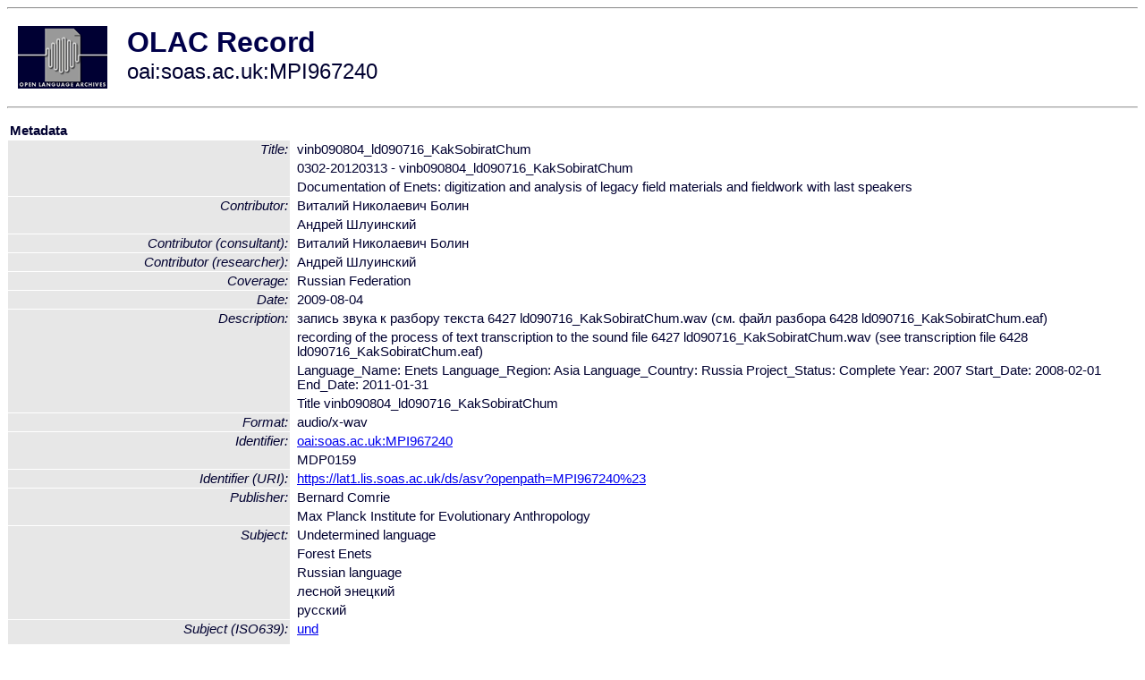

--- FILE ---
content_type: text/html
request_url: http://www.language-archives.org/item/oai:soas.ac.uk:MPI967240
body_size: 2199
content:
<HTML>
<HEAD>
<TITLE>OLAC Record: Documentation of Enets: digitization and analysis of legacy field materials and fieldwork with last speakers</TITLE>
<script type="text/javascript" src="/js/gatrack.js"></script>
<LINK REL="stylesheet" TYPE="text/css" HREF="/olac.css">
<meta http-equiv="Content-Type" content="text/html; charset=UTF-8">
<meta name="DC.Title" content="vinb090804_ld090716_KakSobiratChum">
<meta name="DC.Title" content="0302-20120313 - vinb090804_ld090716_KakSobiratChum">
<meta name="DC.Title" content="Documentation of Enets: digitization and analysis of legacy field materials and fieldwork with last speakers">
<meta name="DC.Contributor" content="Виталий Николаевич Болин">
<meta name="DC.Contributor" content="Андрей Шлуинский">
<meta name="DC.Contributor" content="[role = consultant] Виталий Николаевич Болин">
<meta name="DC.Contributor" content="[role = researcher] Андрей Шлуинский">
<meta name="DC.Coverage" content="Russian Federation">
<meta name="DC.Date" content="2009-08-04">
<meta name="Description" content="запись звука к разбору текста 6427 ld090716_KakSobiratChum.wav (см. файл разбора 6428 ld090716_KakSobiratChum.eaf)">
<meta name="Description" content="recording of the process of text transcription to the sound file 6427 ld090716_KakSobiratChum.wav (see transcription file 6428 ld090716_KakSobiratChum.eaf)">
<meta name="Description" content="Language_Name:     Enets
Language_Region:   Asia
Language_Country:  Russia
Project_Status:    Complete
Year:              2007
Start_Date:        2008-02-01
End_Date:          2011-01-31">
<meta name="Description" content="Title
vinb090804_ld090716_KakSobiratChum">
<meta name="Description" content="запись звука к разбору текста 6427 ld090716_KakSobiratChum.wav (см. файл разбора 6428 ld090716_KakSobiratChum.eaf)">
<meta name="Description" content="recording of the process of text transcription to the sound file 6427 ld090716_KakSobiratChum.wav (see transcription file 6428 ld090716_KakSobiratChum.eaf)">
<meta name="DC.Format" content="audio/x-wav">
<meta name="DC.Identifier" content="oai:soas.ac.uk:MPI967240">
<meta name="DC.Identifier" content="[URI] https://lat1.lis.soas.ac.uk/ds/asv?openpath=MPI967240%23">
<meta name="DC.Identifier" content="MDP0159">
<meta name="DC.Publisher" content="Bernard Comrie">
<meta name="DC.Publisher" content="Max Planck Institute for Evolutionary Anthropology">
<meta name="DC.Subject" content="[language = und] Forest Enets">
<meta name="DC.Subject" content="[language = rus] Russian">
<meta name="DC.Subject" content="[language = und] лесной энецкий">
<meta name="DC.Subject" content="[language = und] русский">
<meta name="DC.Type" content="Audio">
<meta name="Description" content="запись звука к разбору текста 6427 ld090716_KakSobiratChum.wav (см. файл разбора 6428 ld090716_KakSobiratChum.eaf) recording of the process of text transcription to the sound file 6427 ld090716_KakSobiratChum.wav (see transcription file 6428 ld090716_KakSobiratChum.eaf) Language_Name:     Enets
Language_Region:   Asia
Language_Country:  Russia
Project_Status:    Complete
Year:              2007
Start_Date:        2008-02-01
End_Date:          2011-01-31 Title
vinb090804_ld090716_KakSobiratChum запись звука к разбору текста 6427 ld090716_KakSobiratChum.wav (см. файл разбора 6428 ld090716_KakSobiratChum.eaf) recording of the process of text transcription to the sound file 6427 ld090716_KakSobiratChum.wav (see transcription file 6428 ld090716_KakSobiratChum.eaf)">
<meta name="Keywords" content="Russian Federation;[language = und] Forest Enets;[language = rus] Russian;[language = und] лесной энецкий;[language = und] русский">
<style>
.lookup {width: 25%;}
.lookuptable {width: 100%;}
</style>
</HEAD>

<BODY>
<HR>
<TABLE CELLPADDING="10">
<TR>
<TD> <A HREF="/"><IMG SRC="/images/olac100.gif"
BORDER="0"></A></TD>
<TD><span style="color:#00004a; font-size:24pt; font-weight:bold"
>OLAC Record</span><br/><span style="font-size:18pt"
>oai:soas.ac.uk:MPI967240</span></FONT></H1></TD>
</TR>
</TABLE>
<HR>

<p><table class=lookuptable cellspacing=1 cellpadding=2 border=0>
<tr><td colspan=3><b>Metadata</b></td></tr>
<tr><td class=lookup rowspan=3><i>Title:</i></td><td></td><td>vinb090804_ld090716_KakSobiratChum</td></tr>
<tr><td></td><td>0302-20120313 - vinb090804_ld090716_KakSobiratChum</td></tr>
<tr><td></td><td>Documentation of Enets: digitization and analysis of legacy field materials and fieldwork with last speakers</td></tr>
<tr><td class=lookup rowspan=2><i>Contributor:</i></td><td></td><td>Виталий Николаевич Болин</td></tr>
<tr><td></td><td>Андрей Шлуинский</td></tr>
<tr><td class=lookup ><i>Contributor (consultant):</i></td><td></td><td>Виталий Николаевич Болин</td></tr>
<tr><td class=lookup ><i>Contributor (researcher):</i></td><td></td><td>Андрей Шлуинский</td></tr>
<tr><td class=lookup ><i>Coverage:</i></td><td></td><td>Russian Federation</td></tr>
<tr><td class=lookup ><i>Date:</i></td><td></td><td>2009-08-04</td></tr>
<tr><td class=lookup rowspan=4><i>Description:</i></td><td></td><td>запись звука к разбору текста 6427 ld090716_KakSobiratChum.wav (см. файл разбора 6428 ld090716_KakSobiratChum.eaf)</td></tr>
<tr><td></td><td>recording of the process of text transcription to the sound file 6427 ld090716_KakSobiratChum.wav (see transcription file 6428 ld090716_KakSobiratChum.eaf)</td></tr>
<tr><td></td><td>Language_Name:     Enets
Language_Region:   Asia
Language_Country:  Russia
Project_Status:    Complete
Year:              2007
Start_Date:        2008-02-01
End_Date:          2011-01-31</td></tr>
<tr><td></td><td>Title
vinb090804_ld090716_KakSobiratChum</td></tr>
<tr><td class=lookup ><i>Format:</i></td><td></td><td>audio/x-wav</td></tr>
<tr><td class=lookup rowspan=2><i>Identifier:</i></td><td></td><td><a href="/item/oai:soas.ac.uk:MPI967240">oai:soas.ac.uk:MPI967240</a></td></tr>
<tr><td></td><td>MDP0159</td></tr>
<tr><td class=lookup ><i>Identifier (URI):</i></td><td></td><td><a href="https://lat1.lis.soas.ac.uk/ds/asv?openpath=MPI967240%23" onClick="_gaq.push(['_trackPageview', '/archive_item_clicks/soas.ac.uk']);">https://lat1.lis.soas.ac.uk/ds/asv?openpath=MPI967240%23</a></td></tr>
<tr><td class=lookup rowspan=2><i>Publisher:</i></td><td></td><td>Bernard Comrie</td></tr>
<tr><td></td><td>Max Planck Institute for Evolutionary Anthropology</td></tr>
<tr><td class=lookup rowspan=5><i>Subject:</i></td><td></td><td>Undetermined language</td></tr>
<tr><td></td><td>Forest Enets</td></tr>
<tr><td></td><td>Russian language</td></tr>
<tr><td></td><td>лесной энецкий</td></tr>
<tr><td></td><td>русский</td></tr>
<tr><td class=lookup rowspan=2><i>Subject (ISO639):</i></td><td></td><td><a href="/language/und">und</a></td></tr>
<tr><td></td><td><a href="/language/rus">rus</a></td></tr>
<tr><td class=lookup ><i>Type:</i></td><td></td><td>Audio</td></tr>
<tr>
  <td colspan=3><br><p><b>OLAC Info</b></td>
</tr>
<tr>
  <td class=lookup><i>Archive:&nbsp;</i></td>
  <td></td>
  <td>Endangered Languages Archive</td>
</tr>
<tr>
  <td class=lookup><i>Description:&nbsp;</i></td>
  <td></td>
  <td><a href="/archive/soas.ac.uk">http://www.language-archives.org/archive/soas.ac.uk</a></td>
</tr>
<tr>
  <td class=lookup><i>GetRecord:&nbsp;</i></td>
  <td></td>
  <td><a href="/cgi-bin/olaca3.pl?verb=GetRecord&identifier=oai:soas.ac.uk:MPI967240&metadataPrefix=olac">OAI-PMH request for OLAC format</a></td>
</tr>
<tr>
  <td class=lookup><i>GetRecord:&nbsp;</i></td>
  <td></td>
  <td><a href="/static-records/oai:soas.ac.uk:MPI967240.xml">Pre-generated XML file</td><tr>
  <td colspan=3><br><p><b>OAI Info</b></td>
</tr>
<tr>
  <td class=lookup><i>OaiIdentifier:&nbsp;</i></td>
  <td></td>
  <td><a href="/item/oai:soas.ac.uk:MPI967240">oai:soas.ac.uk:MPI967240</a></td>
</tr>
<tr>
  <td class=lookup><i>DateStamp:&nbsp;</i></td>
  <td></td><td>2016-09-27</td>
</tr>
<tr>
  <td class=lookup><i>GetRecord:&nbsp;</i></td>
  <td></td>
  <td><a href="/cgi-bin/olaca3.pl?verb=GetRecord&identifier=oai:soas.ac.uk:MPI967240&metadataPrefix=oai_dc">OAI-PMH request for simple DC format</a></td>
</tr><tr><td colspan=3><br><p><b>Search Info</b></td></tr><tr><td class=lookup><i>Citation:&nbsp;</i></td><td></td><td>Виталий Николаевич Болин; Андрей Шлуинский; Виталий Николаевич Болин (consultant); Андрей Шлуинский (researcher). 2009-08-04. Bernard Comrie.
</td></tr><tr><td class=lookup><i>Terms:&nbsp;</i></td><td></td><td>area_Europe country_RU iso639_rus iso639_und</td></tr><tr><td colspan=3><br><p><b>Inferred Metadata</b></td></tr><tr><td class="lookup"><i>Country:&nbsp;</i></td><td></td><td><a href="/search?q=country_&a=---+all+archives+"></a><a href="/search?q=country_RU&a=---+all+archives+">Russian Federation</a></tr><tr><td class="lookup"><i>Area:&nbsp;</i></td><td></td><td><a href="/search?q=area_&a=---+all+archives+"></a><a href="/search?q=area_Europe&a=---+all+archives+">Europe</a></tr></table>
<script type="text/javascript">
_gaq.push(['_trackPageview', '/item/']);
_gaq.push(['_trackPageview',
           '/archive_item_hits/soas.ac.uk']);
</script>
<hr>
<div class="timestamp">
http://www.language-archives.org/item.php/oai:soas.ac.uk:MPI967240<br>
Up-to-date as of: Mon Oct 18 15:44:54 EDT 2021</div>

</BODY>
</HTML>
